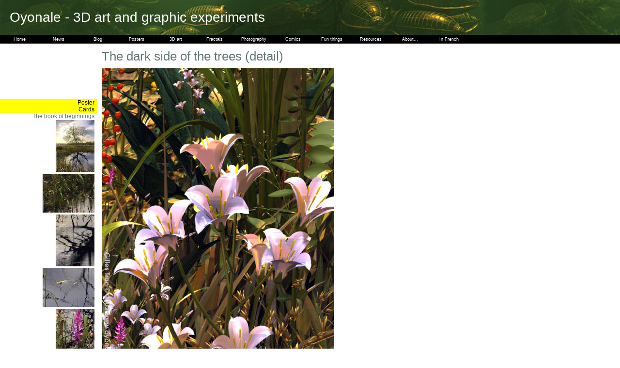

--- FILE ---
content_type: text/html
request_url: http://www.oyonale.com/image.php?code=512&mode=histoire&section=ldc&lang=en
body_size: 2710
content:


<!DOCTYPE html PUBLIC '-//W3C//DTD XHTML 1.0 Strict//EN' 'http://www.w3.org/TR/xhtml1/DTD/xhtml1-strict.dtd'>
<html xmlns='http://www.w3.org/1999/xhtml' xml:lang='fr' lang='fr'>
<head>
<meta http-equiv='Content-Type' content='text/html; charset=ISO-8859-1' />
<meta name="keywords " content="digital art, computer art, 3D art, art numérique, art digital, cg,computer graphics,infographie,infographiste,fractal,fractals,photo,photography,photos,photographie,vietnam,3d,povray, pov,pov-ray,cinema 4d, c4d,obj,modeles,models,gilles,tran,giles" /><title>The dark side of the trees (detail)</title>
<link rel='stylesheet' type='text/css' href='css/principal.css' />
<link rel='stylesheet' type='text/css' href='css/menu.css' />
<script src="css/menu.js" type="text/javascript"></script>
</head>
<body id="page">
<div id="entete" style="background:url('images/deco/titre.jpg')">Oyonale - 3D art and graphic experiments</div><div style="background:black;position:absolute;width:100%;height:auto"><ul id='sddm'>
    <li><a href="accueil.php?lang=en" onmouseover="mopen('m1')" onmouseout="mclosetime()">Home</a>
        <div id="m1" onmouseover="mcancelclosetime()" onmouseout= "mclosetime()">
        </div>
    </li>
    <li><a href="news.php?lang=en" onmouseover="mopen('m2')" onmouseout="mclosetime()">News</a>
        <div id="m2" onmouseover="mcancelclosetime()" onmouseout= "mclosetime()">
        </div>
    </li>
    <li><a href="/blog/" onmouseover="mopen('m3')" onmouseout="mclosetime()">Blog</a>
        <div id="m3" onmouseover="mcancelclosetime()" onmouseout= "mclosetime()">
        </div>
    </li>
    <li><a href="http://www.zazzle.com/gtran*" onmouseover="mopen('m4')" onmouseout="mclosetime()">Posters</a>
        <div id="m4" onmouseover="mcancelclosetime()" onmouseout= "mclosetime()">
        </div>
    </li>
    <li><a href="3D.php?lang=en" onmouseover="mopen('m5')" onmouseout="mclosetime()">3D art</a>
        <div id="m5" onmouseover="mcancelclosetime()" onmouseout= "mclosetime()">
             <a href='3D.php?lang=en'>3D art by year</a>
             <a href='3D.php?section=ldc&lang=en'>The book of beginnings</a>
             <a href='iss.php?lang=en'>Reach for the stars</a>
             <a href='variations.php?lang=en'>Variations</a>
             <a href='infinitespire.php?lang=en'>Infinite spire</a>
        </div>
    </li>
    <li><a href="fractals.php?lang=en" onmouseover="mopen('m6')" onmouseout="mclosetime()">Fractals</a>
        <div id="m6" onmouseover="mcancelclosetime()" onmouseout= "mclosetime()">
             <a href='fractals.php?lang=en'>Fractal beauty</a>
             <a href='fractals2.php?lang=en'>Izgumesevoup</a>
        </div>
    </li>
    <li><a href="photos.php?lang=en" onmouseover="mopen('m7')" onmouseout="mclosetime()">Photography</a>
        <div id="m7" onmouseover="mcancelclosetime()" onmouseout= "mclosetime()">
             <a href='photos.php?lang=en'>Photography</a>
             <a href='zfiles.php?lang=en'>Z-files</a>
        </div>
    </li>
    <li><a href="/invisibleme/" onmouseover="mopen('m8')" onmouseout="mclosetime()">Comics</a>
        <div id="m8" onmouseover="mcancelclosetime()" onmouseout= "mclosetime()">
        </div>
    </li>
    <li><a href="fun.php?lang=en" onmouseover="mopen('m9')" onmouseout="mclosetime()">Fun things</a>
        <div id="m9" onmouseover="mcancelclosetime()" onmouseout= "mclosetime()">
             <a href='imagemix.php?lang=en'>Image Mixer</a>
             <a href='truespam.php?lang=en'>TrueSpam</a>
             <a href='shakespam.php?lang=en'>ShakeSpam</a>
             <a href='thinkspam.php?lang=en'>ThinkSpam</a>
        </div>
    </li>
    <li><a href="ressources.php?lang=en" onmouseover="mopen('m10')" onmouseout="mclosetime()">Resources</a>
        <div id="m10" onmouseover="mcancelclosetime()" onmouseout= "mclosetime()">
             <a href='modeles.php?lang=en'>All free 3D models</a>
             <a href='modeles.php?format=POV&lang=en'>POV-Ray models</a>
             <a href='modeles.php?format=C4D&lang=en'>Cinema 4D models</a>
             <a href='modeles.php?format=OBJ&lang=en'>OBJ models</a>
             <a href='textures.php?lang=en'>Textures</a>
             <a href='ressources.php?lang=en#liens'>Links</a>
        </div>
    </li>
    <li><a href="apropos.php?section=apropos&page=0&lang=en" onmouseover="mopen('m11')" onmouseout="mclosetime()">About...</a>
        <div id="m11" onmouseover="mcancelclosetime()" onmouseout= "mclosetime()">
             <a href='apropos.php?section=apropos&page=0&lang=en'>Frequently asked questions</a>
             <a href='apropos.php?section=apropos&page=1&lang=en'>Graphic tools</a>
             <a href='apropos.php?section=apropos&page=2&lang=en'>Curriculum vitae</a>
        </div>
    </li>
    <li><a href="/image.php?code=512&mode=histoire&section=ldc&lang=fr" onmouseover="mopen('m12')" onmouseout="mclosetime()">In French</a>
        <div id="m12" onmouseover="mcancelclosetime()" onmouseout= "mclosetime()">
        </div>
    </li>
</ul></div>
<div style='clear:both'></div>
<div id="gauche">
<div style="margin-left:40px;margin-bottom:10px">
<script type="text/javascript"><!--
google_ad_client = "pub-6818025033953378";
//120x90, created 1/28/08
google_ad_slot = "8527193539";
google_ad_width = 120;
google_ad_height = 90;
//--></script>
<script type="text/javascript"
src="http://pagead2.googlesyndication.com/pagead/show_ads.js">
</script></div>
<span id='navigation_zazzle'><a href='http://www.zazzle.com/gtran*/product/228326139891561984' style='background:yellow;color:black'>Poster</a><a href='http://www.zazzle.com/gtran*/product/137466431972711129' style='background:yellow;color:black'>Cards</a></span><a href="3D.php?lang=en&section=ldc">The book of beginnings</a><a href='image.php?code=505&mode=histoire&section=ldc&lang=en'><img src='images/3D/vignettes/obscur.jpg' alt="The dark side of the trees" title="The dark side of the trees"></a>
<a href='image.php?code=507&mode=histoire&section=ldc&lang=en'><img src='images/3D/vignettes/obscur_detail_01.jpg' alt="The dark side of the trees (detail)" title="The dark side of the trees (detail)"></a>
<a href='image.php?code=508&mode=histoire&section=ldc&lang=en'><img src='images/3D/vignettes/obscur_detail_02.jpg' alt="The dark side of the trees (detail)" title="The dark side of the trees (detail)"></a>
<a href='image.php?code=509&mode=histoire&section=ldc&lang=en'><img src='images/3D/vignettes/obscur_detail_03.jpg' alt="The dark side of the trees (detail)" title="The dark side of the trees (detail)"></a>
<a href='image.php?code=510&mode=histoire&section=ldc&lang=en'><img src='images/3D/vignettes/obscur_detail_04.jpg' alt="The dark side of the trees (detail)" title="The dark side of the trees (detail)"></a>
<a href='image.php?code=511&mode=histoire&section=ldc&lang=en'><img src='images/3D/vignettes/obscur_detail_05.jpg' alt="The dark side of the trees (detail)" title="The dark side of the trees (detail)"></a>
<a href='image.php?code=512&mode=histoire&section=ldc&lang=en'><img src='images/3D/vignettes/obscur_detail_06.jpg' alt="The dark side of the trees (detail)" title="The dark side of the trees (detail)"></a>
<a href='image.php?code=513&mode=histoire&section=ldc&lang=en'><img src='images/3D/vignettes/obscur_detail_07.jpg' alt="The dark side of the trees (detail)" title="The dark side of the trees (detail)"></a>
<a href='image.php?code=809&mode=histoire&section=ldc&lang=en'><img src='images/3D/vignettes/obscur_wip_02.jpg' alt="The dark side of the trees" title="The dark side of the trees"></a>
<a href='image.php?code=810&mode=histoire&section=ldc&lang=en'><img src='images/3D/vignettes/obscur_wip_05.jpg' alt="The dark side of the trees" title="The dark side of the trees"></a>
<a href='image.php?code=811&mode=histoire&section=ldc&lang=en'><img src='images/3D/vignettes/obscur_wip_07.jpg' alt="The dark side of the trees" title="The dark side of the trees"></a>
<a href='image.php?code=812&mode=histoire&section=ldc&lang=en'><img src='images/3D/vignettes/obscur_wip_08.jpg' alt="The dark side of the trees" title="The dark side of the trees"></a>
 
<div style="margin-right:5px;margin-bottom:10px">
<!-- SiteSearch Google -->
<form method="get" action="http://www.google.com/custom" target="google_window">
<table border="0" bgcolor="#ffffff">
<tr><td nowrap="nowrap" valign="top" align="right" height="32">
<br/>
<input type="hidden" name="domains" value="www.oyonale.com"></input>
<label for="sbi" style="display: none">Enter your search terms</label>
<input type="text" name="q" size="25" maxlength="255" value="" id="sbi"></input>
</td></tr>
<tr>
<td nowrap="nowrap">
<table>
<tr>
<td>
<input type="radio" name="sitesearch" value="" checked id="ss0"></input>
<label for="ss0" title="Search the Web"><font size="-1" color="#000000">Web</font></label></td>
<td>
<input type="radio" name="sitesearch" value="www.oyonale.com" id="ss1"></input>
<label for="ss1" title="Search www.oyonale.com"><font size="-1" color="#000000">Oyonale</font></label></td>
</tr>
</table>
<label for="sbb" style="display: none">Submit search form</label>
<input type="submit" name="sa" value="Google Search" id="sbb"></input>
<input type="hidden" name="client" value="pub-6818025033953378"></input>
<input type="hidden" name="forid" value="1"></input>
<input type="hidden" name="channel" value="6296244146"></input>
<input type="hidden" name="ie" value="ISO-8859-1"></input>
<input type="hidden" name="oe" value="ISO-8859-1"></input>
<input type="hidden" name="cof" value="GALT:#008000;GL:1;DIV:#336699;VLC:663399;AH:center;BGC:FFFFFF;LBGC:FFFFFF;ALC:0000FF;LC:0000FF;T:000000;GFNT:0000FF;GIMP:0000FF;LH:50;LW:141;L:http://www.oyonale.com/images/deco/logo.jpg;S:http://www.oyonale.com;FORID:1"></input>
<input type="hidden" name="hl" value="en"></input>
</td></tr></table>
</form>
</div>
<!-- SiteSearch Google --></div>
<div id="titre">The dark side of the trees (detail)</div>
<div id="texte"><img src='images/3D/obscur_detail_06.jpg' alt="The dark side of the trees" title="The dark side of the trees"><div style="padding-right:200px"><br><br></div><div id="copyright">Gilles Tran © 1993-2009 <a href="http://www.oyonale.com">www.oyonale.com</a></div> 
<br><br>
<script type="text/javascript"><!--
google_ad_client = "pub-6818025033953378";
//728x90, created 12/5/07
google_ad_slot = "8287952557";
google_ad_width = 728;
google_ad_height = 90;
//--></script>
<script type="text/javascript"
src="http://pagead2.googlesyndication.com/pagead/show_ads.js">
</script>
</div>

<script type="text/javascript">
var gaJsHost = (("https:" == document.location.protocol) ? "https://ssl." : "http://www.");
document.write(unescape("%3Cscript src='" + gaJsHost + "google-analytics.com/ga.js' type='text/javascript'%3E%3C/script%3E"));
</script>
<script type="text/javascript">
var pageTracker = _gat._getTracker("UA-3701344-1");
pageTracker._initData();
pageTracker._trackPageview();
</script>
</body>
</html>



--- FILE ---
content_type: text/html; charset=utf-8
request_url: https://www.google.com/recaptcha/api2/aframe
body_size: 268
content:
<!DOCTYPE HTML><html><head><meta http-equiv="content-type" content="text/html; charset=UTF-8"></head><body><script nonce="60e5yJCKV3VN63C1O3GzaA">/** Anti-fraud and anti-abuse applications only. See google.com/recaptcha */ try{var clients={'sodar':'https://pagead2.googlesyndication.com/pagead/sodar?'};window.addEventListener("message",function(a){try{if(a.source===window.parent){var b=JSON.parse(a.data);var c=clients[b['id']];if(c){var d=document.createElement('img');d.src=c+b['params']+'&rc='+(localStorage.getItem("rc::a")?sessionStorage.getItem("rc::b"):"");window.document.body.appendChild(d);sessionStorage.setItem("rc::e",parseInt(sessionStorage.getItem("rc::e")||0)+1);localStorage.setItem("rc::h",'1769175306887');}}}catch(b){}});window.parent.postMessage("_grecaptcha_ready", "*");}catch(b){}</script></body></html>

--- FILE ---
content_type: text/css
request_url: http://www.oyonale.com/css/principal.css
body_size: 1622
content:
#page {
	margin:0px;
	padding:0px;
	color:black;
	text-align: left;
	font: 0.8em verdana, helvetica, sans-serif ;
	background:white;
	height:100%;
}
#page_noir {
	margin:0px;
	padding:0px;
	color:white;
	text-align: left;
	font: 0.8em verdana, helvetica, sans-serif ;
	background:black;
	height:100%;
}

#entete {
	padding: 20px;
	margin:0px;
	text-align: left ;
	color: white; 
	font-size:2.2em
}
#pied{
	position:absolute;
	bottom:0px;
	left:0px;
	background:white;
	color:black;
	text-align:left;
	margin:0px;
	padding:10px;
}
#pied a{
	color:white;
}
#pied a:hover{
	color:yellow;
}
#pied a:visited{
	color:white;
}
#page table{
	width:100%;
	margin:0px;
	border-collapse:collapse;
	background:white;
	color:black;
}
#page td{
	padding:0px;
	vertical-align:top;
}
#page_noir table{
	width:100%;
	margin:0px;
	border-collapse:collapse;
	background:black;
	color:black;
}
#page_noir td{
	padding:0px;
	vertical-align:top;
}

a{
	text-decoration:none;
	border-bottom:1px dotted;	
	color:#0000AA;
}
a:hover{
	color:orange;
}
a:visited{
	color:darkred;
}

p{
	margin-top:0px;
}
img {
	border:0px none;
}

#titre {
	background:white;
	color:black;
	padding-left:210px;
	padding-bottom:10px;
	padding-top:10px;
	margin-left: 0px;
	margin-top:20px;
	text-align: left;
	font-size:2em;
	color:#667777;
}

.gauche{
	background:white;
	width:180px;
	border-right:1px solid #667777;
}
#gauche{
	background:white;
	position:absolute;
	color:black;
	text-align:right;
	margin-left:0;
	margin-top:30px;
	width:200px;
}
#gauche a{
	margin-top:0px;
	margin-bottom:0px;
	padding-top:1px;
	padding-right:5px;
	padding-bottom:1px;
	display:block;
	font-size:0.9em;
	color:#667777;
	border:none;
}
#gauche a:hover{
	background:#667777;
	color:white;
}
#gauche a:visite{
	color:#777;
}
#texte{
	background:white;
	color:black;
	padding-left: 10px;
	padding-right:10px;
	padding-top: 0px;
	margin-left: 200px;
	padding-bottom:2000px;
}
#texte_zfiles{
	background:white;
	color:black;
	padding-left: 10px;
	padding-right:10px;
	padding-top: 20px;
	margin-left: 200px;
	padding-bottom:2000px;
}
#texte h2 {
	text-align: left;
	font-size: 1.5em;
	font-weight:normal;
	color: #667777;
	margin-top:0px;
	padding-bottom:10px;
	border-bottom: 1px solid #667777;
}
#texte h3 {
	text-align: left;
	font-size: 1.3em;
	font-weight:normal;
	color: #667777;
	margin-top:20px;
	padding-bottom:5px;
	border-bottom: 0px none;
}
#texte h4 {
	text-align: left;
	font-size: 1.1em;
	font-weight:bold;
	color: #445555;
	margin-top:5px;
	margin-bottom:5px;
	padding-bottom:5px;
	border-bottom: 0px none;
}
#texte ul {
	margin-left:20px;
	list-style-image : url('../images/deco/b_gris.jpg');
}
#panneau table{
	width:auto;
}
#panneau td{
	padding:5px;
}

#panneau h2{
	color:#667777;
	font-weight:normal;
	font-size:1.3em;
	border-bottom:1px dotted;
	margin-top:0;
	margin-bottom:10px;
}
#panneau h3{
	color:#667777;
	font-weight:normal;
	font-size:0.7em;
	margin-top:0px;
	margin-bottom:0px;
	padding-bottom:3px;
}
#panneau a{
	border:0 none;
}
#panneau p{
	margin-top:0px;
	margin-bottom:10px;
	
}

#panneau_centre{
	text-align:center;
}
#panneau_centre a{
	border:0 none;
}
#navigation{
	background:white;
	padding-top:5px;
	padding-left:210px;
	font-size:0.8em;
}
#navigation a{
	padding:5px;
	color:#667777;
	border-bottom:0 none;
	border-left:1px solid black;
}
#navigation a:hover{
	color:white;
	background:black;
}
#navigation_zazzle a{
	background:yellow;
}
#copyright{
	border-top:1px solid #667777;
	padding-top:5px;
	margin-top:15px;
}
#copyright_noir{
	border-top:1px solid white;
	padding-top:5px;
	margin-top:15px;
	color:white;
	background:black;
}


#titre_iss {
	padding-left:210px;
	padding-bottom:10px;
	padding-top:10px;
	margin-top:20px;
	text-align: left;
	font-size:2em;
	background:black;
	color:orange;
}
#texte_iss{
	background:black;
	color: #B5C7FF; 
	padding-left: 10px;
	padding-top: 0px;
	padding-right:100px;
	margin-left: 200px;
}
#texte_iss h2 {
	text-align: left;
	font-size: 1.5em;
	font-weight:normal;
	color: white;
	padding-bottom:10px;
	border-bottom-style:solid;
	border-bottom-color: orange;
	border-bottom-width: 1px;
}

#texte_iss a:link { 
	color: #FFFFFF;
	}
#texte_iss a:visited { 
	color: #FFFFFF;
	}
#texte_iss a:hover { 
	color: #FFFF00;
	}
#texte_iss a:active { 
	color: #FFFFFF;
	}

#texte_iss ul {
	margin-left:20px;
	list-style-image : url('../images/deco/b_orange.jpg');
}
#panneau_noir td{
	padding:5px;
}
#panneau_noir a{
	border:0 none;
}
#panneau_noir table{
	background:black;
	width:auto;
}

p.citation {
	color:white;
	margin-left:20px;
}

#gauche_iss{
	text-align:right;
	position:absolute;
	margin-left:0;
	margin-top:30px;
	width:200px;
}
#gauche_iss a{
	margin-top:0px;
	margin-bottom:0px;
	padding-top:2px;
	padding-right:5px;
	padding-bottom:2px;
	display:block;
	font-size:0.8em;
	color:white;
	border:none;
}
#gauche_iss a:hover{
	background:orange;
	color:black;
}
#gauche_iss a:visite{
	color:#777;
}

.gauche_iss{
	background:black;
	width:180px;
	border-right:1px solid orange;
}

#titre_variations {
	padding-left:210px;
	padding-bottom:10px;
	padding-top:10px;
	margin-left: 0px;
	margin-top:20px;
	text-align: left;
	font-size:2em;
	font-size:1.7em;
	background:black;
	color:white;
}

#texte_variations{
	padding-left: 10px;
	padding-right:100px;
	padding-top: 0px;
	margin-left: 200px;
	background:black;
	color: white; 
}
#texte_variations h2 {
	text-align: left;
	font-size: 1.5em;
	font-weight:normal;
	color: white;
	margin-top:0px;
	padding-bottom:10px;
	border-bottom-style:dotted;
	border-bottom-color: #FF3300;
	border-bottom-width: 2px;
}

#texte_variations a:link { 
	color: #FF3300;
	}
#texte_variations a:visited { 
	color: #FF3300;
	}
#texte_variations a:hover { 
	color: #FFFF00;
	}
#texte_variations a:active { 
	color: #FF3300;
	}
#texte_variations ul {
	margin-left:20px;
	list-style-image : url('../images/deco/b_rouge.jpg');
}

#panneau_variations a{
	border:0 none;
}
#panneau_variations table{
	background:black;
	width:auto;
}
#panneau_variations td{
	padding:5px;
	background:black;
}

#gauche_variations{
	background:black;
	color:right;
	text-align:right;
	position:absolute;
	margin-left:0;
	margin-top:30px;
	width:200px;
	height:1000px;
}
#gauche_variations a{
	display:block;
	margin-top:0px;
	margin-bottom:0px;
	padding-top:0px;
	padding-right:5px;
	padding-bottom:0px;
	font-size:0.7em;
	color:white;
	border:none;
}
#gauche_variations a:hover{
	background:red;
	color:white;
}
#gauche_variations a:visite{
	color:#777;
}

.gauche_variations{
	background:black;
	width:180px;
}
#copyright_variations{
	border-top:2px dotted #FF3300;
	margin-top:15px;
	padding-top:10px;
}

#tablesimple table{
	margin-top:10px;
	margin-bottom:10px;
	border-collapse : collapse;
	width:auto;
}
#tablesimple td{
	padding:5px;
	border-bottom-width:1px;
	border-bottom-style:dotted;
	border-bottom-color:#667777;
}
#titre_mix {
	padding-left:210px;
	padding-bottom:10px;
	padding-top:10px;
	margin-left: 0px;
	margin-top: 20px;
	text-align: left;
	font-size:2em;
	background:black;
	color:white;
}
#texte_mix{
	color: white; 
	background:black;
	color:black;
	padding-left: 10px;
	padding-right:10px;
	padding-top: 0px;
	margin-left: 200px;

}
#texte_mix h2 {
	text-align: left;
	font-size: 1.5em;
	font-weight:normal;
	color: white;
	padding-bottom:10px;
	border-bottom-style:solid;
	border-bottom-color: white;
	border-bottom-width: 1px;
}

#texte_mix a:link { 
	color: white;
	}
#texte_mix a:visited { 
	color: white;
	}
#texte_mix a:hover { 
	color: yellow;
	}
#texte_mix a:active { 
	color: white;
	}

#texte_mix ul {
	margin-left:20px;
	list-style-image : url('../images/deco/b_orange.jpg');
}
#panneau_mix table{
	background:black;
	color:white;
	width:auto;
}
#panneau_mix td{
	padding:5px;
}
#panneau_mix a{
	border:0 none;
}
#gauche_mix{
	text-align:right;
	position:absolute;
	margin-left:0;
	margin-top:30px;
	width:200px;
	color:white;
	background:black;
}
#gauche_mix a{
	margin-top:0px;
	margin-bottom:0px;
	padding-top:3px;
	padding-right:5px;
	padding-bottom:3px;
	display:block;
	font-size:0.8em;
	color:white;
	border:none;
}
#gauche_mix a:hover{
	background:white;
	color:black;
}
#gauche_mix a:visite{
	color:white;
}

.gauche_mix{
	background:black;
	width:180px;
	border-right:1px solid white;
}

#texte_fractales{
	background:black;
	color: white; 
	padding-left: 0px;
	padding-top: 20px;
	padding-right:0px;
	margin-left: 0px;
}
#texte_fractales p{
	text-align:center;
}
#texte_fractales img{
	margin:5px;
}
#texte_fractales a{
	border:0px none;
	color:orange;
}
#texte_fractales a:hover{
	color:yellow;
}
#texte_fractales a:visited{
	color:orange;
}
#video{
	margin-left:150px;
	margin-right:150px;
}

td.vphoto {
	background:#CCC;
	padding:20px;
	text-align:center;
	border:10px solid white;
}

td.vphoto2 {
	background:#CCC;
	padding:20px;
	text-align:center;
	border-top:0px none;
	border-bottom:10px solid white;
	border-left:10px solid white;
	border-right:10px solid white;
}
#news ul{
	margin-top:0px;
}

--- FILE ---
content_type: text/css
request_url: http://www.oyonale.com/css/menu.css
body_size: 340
content:
#sddm {
	margin: 0;
	padding: 0;
	z-index: 100;
}
#sddm div {
	position: absolute;
	visibility: hidden;
	margin: 0;
	padding: 0;
	background: black;
	z-index: 100;
}


#sddm li {
	margin: 0;
	padding: 0;
	list-style: none;
	float: left;
	z-index: 100;
	font: 0.7em verdana, helvetica, sans-serif;
}

#sddm li a {
	display: block;
	margin: 0;
	padding: 4px 0px 4px 0px;
	width: 9em;
	background: black;
	color: white;
	text-align: center;
	text-decoration: none;
	border:0 none;
	z-index: 100;
}

#sddm li a:hover {	
	background: #CCC;
	color:black;
}

#sddm div a {
	position: relative;
	display: block;
	margin: 0;
	padding: 5px 5px;
	width: auto;
	white-space: nowrap;
	text-align: left;
	text-decoration: none;
	background: black;
	color: white;
	font: 1em verdana, helvetica, sans-serif ;
}

#sddm div a:hover {	
	background: #CCC;
	color: black;
}
